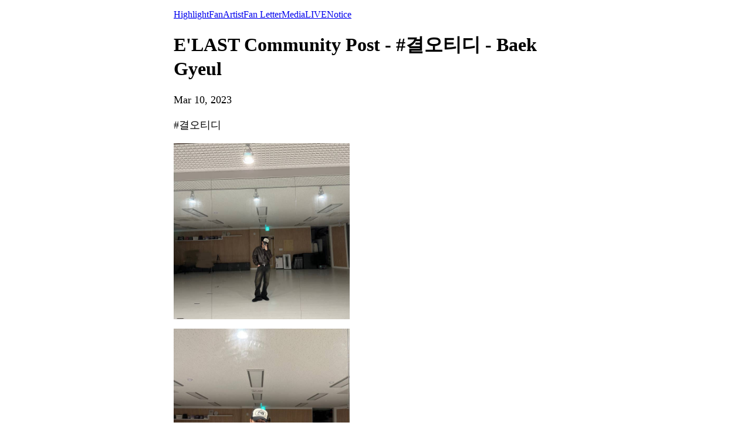

--- FILE ---
content_type: text/html; charset=utf-8
request_url: https://weverse.io/elast/artist/2-115638632
body_size: 9250
content:
<html><head><meta charSet="utf-8"/><meta name="viewport" content="width=device-width, initial-scale=1.0"/><title>E&#x27;LAST Community Post - #결오티디 - Baek Gyeul</title><link rel="shortcut icon" href="https://cdn-v2pstatic.weverse.io/wev_web_fe/assets/3_0_0/icons/logo192.png"/><link rel="apple-touch-icon" href="https://cdn-v2pstatic.weverse.io/wev_web_fe/assets/3_0_0/icons/logo192.png"/><meta name="title" content="E&#x27;LAST Community Post - #결오티디 - Baek Gyeul"/><meta name="description" content="#결오티디 - Baek Gyeul"/><meta name="robots" content="max-snippet:-1, max-image-preview:large, max-video-preview:-1"/><link rel="canonical" href="https://weverse.io/elast/artist/2-115638632"/><link rel="alternate" hrefLang="x-default" href="https://weverse.io/elast/artist/2-115638632"/><link rel="alternate" hrefLang="en" href="https://weverse.io/elast/artist/2-115638632"/><link rel="alternate" hrefLang="ko" href="https://weverse.io/elast/artist/2-115638632?hl=ko"/><link rel="alternate" hrefLang="ja" href="https://weverse.io/elast/artist/2-115638632?hl=ja"/><link rel="alternate" hrefLang="zh-cn" href="https://weverse.io/elast/artist/2-115638632?hl=zh-cn"/><link rel="alternate" hrefLang="zh-tw" href="https://weverse.io/elast/artist/2-115638632?hl=zh-tw"/><link rel="alternate" hrefLang="es" href="https://weverse.io/elast/artist/2-115638632?hl=es"/><link rel="alternate" href="android-app://co.benx.weverse"/><link rel="alternate" href="ios-app://1456559188"/><meta property="og:type" content="website"/><meta property="og:title" content="E&#x27;LAST Community Post - #결오티디 - Baek Gye"/><meta property="og:url" content="https://weverse.io/elast/artist/2-115638632"/><meta property="og:image" content="https://phinf.wevpstatic.net/MjAyMzAzMTBfMTYw/MDAxNjc4NDMzMTEyNTk0.Me3r95NQBTJI-eC3QECe7VkK867tuZx4IGhin-o1wlYg.T0YTZwFTreY7eTw589sIbLVkvD1UWTHIwl5roOp6MAwg.JPEG/image.jpg?type=w1414"/><meta property="og:description" content="#결오티디 - Baek Gyeul"/><meta name="twitter:card" content="summary_large_image"/><meta name="twitter:site" content="@weverseofficial"/><meta name="twitter:creator" content="@weverseofficial"/><meta name="twitter:title" content="E&#x27;LAST Community Post - #결오티디 - Baek Gye"/><meta name="twitter:description" content="#결오티디 - Baek Gyeul"/><meta name="twitter:image" content="https://phinf.wevpstatic.net/MjAyMzAzMTBfMTYw/MDAxNjc4NDMzMTEyNTk0.Me3r95NQBTJI-eC3QECe7VkK867tuZx4IGhin-o1wlYg.T0YTZwFTreY7eTw589sIbLVkvD1UWTHIwl5roOp6MAwg.JPEG/image.jpg?type=w1414"/><meta name="twitter:url" content="https://weverse.io/elast/artist/2-115638632"/><meta name="weibo:type" content="webpage"/><meta name="weibo:webpage:title" content="E&#x27;LAST Community Post - #결오티디 - Baek Gye"/><meta name="weibo:webpage:url" content="https://weverse.io/elast/artist/2-115638632"/><meta name="weibo:webpage:image" content="https://phinf.wevpstatic.net/MjAyMzAzMTBfMTYw/MDAxNjc4NDMzMTEyNTk0.Me3r95NQBTJI-eC3QECe7VkK867tuZx4IGhin-o1wlYg.T0YTZwFTreY7eTw589sIbLVkvD1UWTHIwl5roOp6MAwg.JPEG/image.jpg?type=w1414"/><meta name="weibo:webpage:description" content="#결오티디 - Baek Gyeul"/><script type="application/ld+json">{"@context":"https://schema.org","@type":"WebSite","name":"Weverse E'LAST","url":"https://weverse.io/elast/highlight","sameAs":["https://www.youtube.com/@ELAST ","https://www.instagram.com/elast_official/","https://twitter.com/ELASTofficial","https://www.tiktok.com/@elast.official","http://eent.co.kr/"]}</script><script type="application/ld+json">{"@context":"https://schema.org","@type":"BreadcrumbList","itemListElement":[{"@type":"ListItem","position":1,"item":{"@id":"https://weverse.io","name":"Weverse"}},{"@type":"ListItem","position":2,"item":{"@id":"https://weverse.io/elast","name":"ELAST"}},{"@type":"ListItem","position":3,"item":{"@id":"https://weverse.io/elast/artist","name":"ARTIST"}}]}</script><script type="application/ld+json">{"@context":"https://schema.org","@type":"Article","headline":"E'LAST Community Post - #결오티디 - Baek Gyeul","datePublished":"2023-03-10T07:25:12.867Z","dateModified":"2023-03-10T07:25:12.867Z","author":[{"@type":"Person","name":"Baek Gyeul","url":"https://weverse.io/elast/highlight"}],"publisher":{"name":"Weverse E'LAST","url":"https://weverse.io/elast/highlight"},"image":["https://phinf.wevpstatic.net/MjAyMzAzMTBfMTYw/MDAxNjc4NDMzMTEyNTk0.Me3r95NQBTJI-eC3QECe7VkK867tuZx4IGhin-o1wlYg.T0YTZwFTreY7eTw589sIbLVkvD1UWTHIwl5roOp6MAwg.JPEG/image.jpg","https://phinf.wevpstatic.net/MjAyMzAzMTBfNDMg/MDAxNjc4NDMzMTEyNzU5.7voAumI9TpA8Q4KsZYCDMPldxfjD2r-C0svSyJNmHd0g.YCBrPn9MHdk7WwNf0j4OJk-1Ee0-a27KTVIhqqmcDGsg.JPEG/image.jpg"]}</script><script type="application/ld+json">[{"@context":"https://schema.org/","@type":"ImageObject","contentUrl":"https://phinf.wevpstatic.net/MjAyMzAzMTBfMTYw/MDAxNjc4NDMzMTEyNTk0.Me3r95NQBTJI-eC3QECe7VkK867tuZx4IGhin-o1wlYg.T0YTZwFTreY7eTw589sIbLVkvD1UWTHIwl5roOp6MAwg.JPEG/image.jpg","creditText":"E'LAST Community Post - #결오티디 - Baek Gyeul","creator":{"@type":"Organization","name":"Weverse E'LAST"}},{"@context":"https://schema.org/","@type":"ImageObject","contentUrl":"https://phinf.wevpstatic.net/MjAyMzAzMTBfNDMg/MDAxNjc4NDMzMTEyNzU5.7voAumI9TpA8Q4KsZYCDMPldxfjD2r-C0svSyJNmHd0g.YCBrPn9MHdk7WwNf0j4OJk-1Ee0-a27KTVIhqqmcDGsg.JPEG/image.jpg","creditText":"E'LAST Community Post - #결오티디 - Baek Gyeul","creator":{"@type":"Organization","name":"Weverse E'LAST"}}]</script><style>
  html, body { max-width: 720px; margin: 0 auto; }
  body { padding: 16px; }
  p { font-size: 18px; line-height: 1.4; }
  .img { display: block; max-width: 300px; }
  .img + .img { margin-top: 16px; }
  .link { margin-top: 20px; display: block; word-break: break-all; overflow-wrap: break-word; }
  .nav { margin-top: 20px; }
  .navList { margin: 0; padding: 0; }
  .navListItem { margin-top: 20px; display: block; word-break: break-all; overflow-wrap: break-word; }
</style></head><body><div role="tablist" aria-orientation="horizontal"><a role="tab" aria-current="page" href="/elast/highlight">Highlight</a><a role="tab" href="/elast/feed">Fan</a><a role="tab" href="/elast/artist">Artist</a><a role="tab" href="/elast/fanletter">Fan Letter</a><a role="tab" href="/elast/media">Media</a><a role="tab" href="/elast/live">LIVE</a><a role="tab" href="/elast/notice">Notice</a></div><h1 data-nosnippet="true" class="daum-wm-title">E&#x27;LAST Community Post - #결오티디 - Baek Gyeul</h1><p data-nosnippet="true" class="daum-wm-datetime">Mar 10, 2023</p><p class="daum-wm-content">#결오티디</p><img class="img" src="https://phinf.wevpstatic.net/MjAyMzAzMTBfMTYw/MDAxNjc4NDMzMTEyNTk0.Me3r95NQBTJI-eC3QECe7VkK867tuZx4IGhin-o1wlYg.T0YTZwFTreY7eTw589sIbLVkvD1UWTHIwl5roOp6MAwg.JPEG/image.jpg?type=w670" alt=""/><img class="img" src="https://phinf.wevpstatic.net/MjAyMzAzMTBfNDMg/MDAxNjc4NDMzMTEyNzU5.7voAumI9TpA8Q4KsZYCDMPldxfjD2r-C0svSyJNmHd0g.YCBrPn9MHdk7WwNf0j4OJk-1Ee0-a27KTVIhqqmcDGsg.JPEG/image.jpg?type=w670" alt=""/><div data-nosnippet="true"><a class="link" href="https://weverse.io/elast/artist/3-114864293">엘링🤍 조금 늦었지만 생일이 이렇게 또 지나게 되었네욤ㅎㅎㅎ 저에게 있어서 너무 행복하고 소중한 22번째 생일 날을 만들어주셔서 너무 감사해요 엘링💗🌺 사실 엘링은 저한테 항상 기쁜 날, 행복한 날들을 많이 선물해주긴 하지만욤&gt;&lt;🤭🤭 우리 엘링들도 저로 인해 많이 행복하고 기쁘고 소중한 날들 많이 생겼으면 좋겠어요!! 제가 그렇게 만들어줄거구욤💝...</a><a class="link" href="https://weverse.io/elast/artist/4-114839566">저는 이틀 전에 완전 오랜만에 라노랑 같이  영화 보고 왔답니다!! 귀멸의 칼날 극장판이 나왔다는 소식을  들었는데 참을 수 없죠ㅎ.ㅎ 스즈메의 문단속도 조만간 꼭 보러 갈 거예요!! 요즘 날씨가 따뜻해진 덕분에 산책하거나  문화생활하기 너무 좋은 거 같아요!!! 우리 엘링도 금방 지나갈 봄을 왕창 즐겨야 해요😚</a><a class="link" href="https://weverse.io/elast/artist/1-115598730">상황별 추천곡 주고 가야지🎧🎵❤ (정말 제가 상황별로 듣는 노래라서 이해가 안가는 매치가 있을 수도 있어용) 출근할 때 내가 듣는 노래🎧 기현 선배님의 &quot;Youth&quot;🌠 우즈 선배님의 &quot;HIJACK&quot;🎸 부석순 선배님의 &quot;파이팅 해야지&quot;💪 요네즈 켄시님의 &quot;KICK BACK&quot;❤️‍🔥 (근데 이제 혁이가 부른..ㅎ) 방탄소년단 선배님의 &quot;anpanm...</a><a class="link" href="https://weverse.io/elast/artist/0-115400808">날씨 진짜 하나도 안춥네</a><a class="link" href="https://weverse.io/elast/artist/0-115379975">안뇽 링이들♥ 아니 어제 라이브를 다시 보는뎅 역시나 아쉬운 부분이 많아서 계속 생각나더라구용 ㅋㅋㅋㅋㅋㅋ 다음엔 진짜 연습 제대로해서 보여드릴게용💪 그래도 많이 좋아해주고 같이 즐겨준 우리 링이들 짱짱💜 얼른 또 다음 라이브로 링이들이랑 놀고싶당 히히😁 암튼 오늘도 힘내구 맛있는 거 먹고 ㅎㅅㅎ 다들 아프지말구! 항상 사랑하고 고마워요 링이들♥ 오늘...</a><a class="link" href="https://weverse.io/elast/artist/3-114588103">볼콕👈 엘링들 오늘도 화이팅~~😌</a><a class="link" href="https://weverse.io/elast/artist/3-114587596">타이밍 놓쳐서 이제야 올려버리는ㅠㅜ 엘링 1000일 엘라스트 1000일 함께해 준 우리 엘링 모두 진심으로 고맙구 라이브에서 한 얘기처럼 지나온 1000일 보다 앞으로의 1000일이 더 멋있을 저와 우리 엘라스트니까 앞으로도 오래도록 함께 걸어갔으면 좋겠어요!! 제 마음 가득 담아 감사 인사 드려요❤️</a><a class="link" href="https://weverse.io/elast/artist/2-115319810">오랜만에 라디오 너무 재밌었다!!😆</a><a class="link" href="https://weverse.io/elast/artist/1-115317604">#롬오티디 오늘도 화이팅~👏</a><a class="link" href="https://weverse.io/elast/artist/2-115292571">1️⃣0️⃣0️⃣0️⃣ 내 사랑~~ 벌써 우리가 함께한 시간이 1000일이 되었네.. 시간 참 빠르다 그치?? 시간이 지날수록 같이 보고, 느끼고, 공유하는 추억들이 하나 하나씩 늘어가는 게 너무 좋은 거 같아:) 도화지 같던 일기장을 하나씩 채워가는 거 같달까?? 혼자만의 이야기가 아닌 우리들 이야기로 하나씩 채워 가는 게 참 의미 있는 거 같아:) 10...</a><a class="link" href="https://weverse.io/elast/artist/3-114516576">오늘은 엘라스트 천일이 됐네욤&gt;&lt;!! 다시 한 번 생각하는 거지만 시간이 진짜 너무너무 빠르다😭 우리 엘링들이랑 함께하는 시간이 이렇게 빠르면 안되는뎅… 천천히 행복한 추억들 많이 만들어야 하는데🥲 그래두 너무 행복한 건 우리 엘링이 천일이 될 때까지 나와 엘라스트 옆에 계속 있어줬다는 거😍 진짜 너무 고맙구 앞으로 더 행복해보자굿! 사랑해욤💗</a><a class="link" href="https://weverse.io/elast/artist/3-114492667">오늘은 엘라스트 1000일💜 진짜 근데 시간이 참 빠른 것 같아용.. 데뷔 쇼케이스 영상보는데 저 때가 되게 엊그제 같은 느낌인뎅 벌써 1000일이라니 정말 신기하다고 생각이 들더라고용ㅎ 다 지난 시간들이라 빠르게 흘렀다고 느껴지는거지 돌아보면 힘들기도 했고 기쁘기도 하면서 정말 많은 시간들이 흐른 것 같아용 우리 링이들한테 어제 말했듯이 아주 열심히 준...</a><a class="link" href="https://weverse.io/elast/artist/2-115258484">엘라스트야 천일 축하해 ~~</a><a class="link" href="https://weverse.io/elast/artist/2-115237936">엘링 1000일 축하해요~~ 데뷔하고 나서 하루하루 쌓여서 천일이 지났다는 게 참 믿기지 않고 신기하기만 한데 그 시간이 엘링이랑 함께여서 빨리 지나간 거 같아요ㅎ 이렇게 긴 시간 동안 엘라스트 옆에 엘링이 있었기에 힘들 때도 기쁠 때도 계속 앞으로 나아가고 노력할 수 있었던 것 같아요 함께한 시간에 상관 없이 앞으로 오래 서로 힘이 되어줄 거니까 모든 엘...</a><a class="link" href="https://weverse.io/elast/artist/4-114460875">원주니랑 치킨 움냠얌</a><a class="link" href="https://weverse.io/elast/artist/1-115233033">다들 밥 먹었느뇽~~</a><a class="link" href="https://weverse.io/elast/artist/3-114424004">천일이네 ~~ 천일이라는 시간 진짜 오래됐다 그쳐 ㅎㅎ 물론 온전히 꽉 찬 천일이 아닐지라도 좋아해 주고 응원해 주는 마음 너무 고마워요 ㅎㅎ 천일이라는 시간이 되게 길지만 데뷔부터 지금까지 있었던 일들을 돌아보면 금방 지나간 것 같아요 ㅎㅎ 지난 천일 동안의 모든 날들이 의미 있었다는 사실은 분명한 것 같아요 !  숫자와 기간만이 그 내용을 다 정의할 수...</a><a class="link" href="https://weverse.io/elast/artist/2-115190205">엘링 안녕!! 오늘로써 엘링이라는 이름이 만들어진 지 1000일이 되었네.. 1000일이 결코 짧은 시간이 아닌데도 그 1000일이라는 시간 동안 우리 곁을 지켜 줘서 고마워. 엘링이 없었다면 나는 혹은 우리는 계속해서 앞으로 달려가지 못할 수도 있지 않을까 생각해보게 돼.  1000일이라는 시간 동안 많은 일들과 추억이 있었지만, 아직 시작이라는 단계에 ...</a><a class="link" href="https://weverse.io/elast/artist/3-114422514">후 정말 오랜만에 장시간 차를 타고 지방을 다녀왔더니  잠에서 깨지 않더라구요..! 덕분에 의도치 않은 요양을 해서 지금은 완전 팔팔한  상태랍니다!! 엘링도 저녁 챙겨 먹고 푹쉬구 있죠!?!? 밤에는 아직 쌀쌀하니까 옷 잘 챙겨 입구 이불 꽁꽁  싸매고 자야해요!! 그리고 저희 엘라스트의 첫 버스킹!! 다들 보셨나요!!?!? 우리 엘링과 함께 정말 많은 ...</a><a class="link" href="https://weverse.io/elast/artist/0-115176359">울 엘링들1000일!!  엘링들~~~ 애기 엘링들이 벌써 1000일이라니 ㅠㅠ 뭔가 신기하당 다들 지금까지 함께 와줘서 너무 고맙다고 우선 말하고 싶어요 ㅎㅎ 1000일 동안 소중하고 기쁜 추억들만 가득하게 인생에서 다신 못 가질 값진 경험들과 선물을 줘서 또 너무 고마워!!!  항상 엘링들한테 부족하게 해준건 아닐까? 라고 느껴서 뭔가 더 해주고 싶어요!...</a><a class="link" href="https://weverse.io/elast/artist/2-115178516">우리 링이들 1000일이다💜 사랑하는 우리 링이들 1,000일 축하해용 ㅎㅎ 오늘은 우리 링이들 1,000일 내일은 우리 엘라스트의 1,000일이잖아요? 이틀 동안 아주 즐겁고 행복한 시간 만들어줄게용♥♥ 멤버들이랑 준비한 작은 선물도 있으니까 조금만 기다려주세용 알았죵??😏🥰 함께한 시간은 다 다르지만 저는 엘링 모두가 다 너무너무 소중하고 사랑스러...</a><a class="link" href="https://weverse.io/elast/artist/2-115166388">예준아 너 모자 두고 갔다</a><a class="link" href="https://weverse.io/elast/artist/1-115168211">오늘 저녁은 육회비빔밥이었당ㅎㅎㅎ 맛있게 잘 먹었으니까 오늘도 연습 화이팅해보잣💪🏻💪🏻💪🏻 엘링도 저녁 맛있게 먹고 불타는 금요일 보내욤😍</a><a class="link" href="https://weverse.io/elast/artist/2-115154523">#결오티디</a><a class="link" href="https://weverse.io/elast/artist/4-114350079">그냥 그냥 그냥 올리는 영상📹 우리 링이들 오늘 하루도 잘 보내고 있징? 너무너무 보고싶어용❤ 오늘 하루도 잘 마무리하고 항상 사랑해요♡。·˚˚·  ·˚˚·。♡</a><a class="link" href="https://weverse.io/elast/artist/3-114353914">요 양 끝 👍</a><a class="link" href="https://weverse.io/elast/artist/4-114347389">전복죽 냠냠</a><a class="link" href="https://weverse.io/elast/artist/3-114340934">오늘도 어김없이 라일락 먹어따! 영어 공부 열심히 했으니까 나한테 주는 보상이라나머라나💜</a><a class="link" href="https://weverse.io/elast/artist/0-115095153">공식 엘링 생겼다 ㅎㅎ 나도 이름 옆에 하트 붙이고 싶다</a><a class="link" href="https://weverse.io/elast/artist/1-115112327">뮤비에 안 나온 비하인드 !!</a><a class="link" href="https://weverse.io/elast/artist/3-114308769">머리색 빠졌을 때인데 엘링이 보기엔 뭐가 나아여?? 저는 좀 빠진게 더 취향ㅎㅎ 근데 메이크업 안 하니까 눈이 너무 민둥민둥하다 어색😅😅</a><a class="link" href="https://weverse.io/elast/artist/4-114280645">이 춘식이 젤리 너무 맛있넹🥰 자주 사 먹어야겠담💫💫</a><a class="link" href="https://weverse.io/elast/artist/2-115018292">오늘은 진짜 오랜만에 보쌈 먹었오 엘링들도 밥 챙겨❤️ #결아밥먹자</a><a class="link" href="https://weverse.io/elast/artist/0-115003265">2월 마지막 날이다 ~~ 한 달 동안 다들 고생 많았고 3월은 아프지 말구 2월 보다 재미있게 보내자 알라부 ㅎㅎ 2월 빠이빠이 ~~ ✌️✌️</a><a class="link" href="https://weverse.io/elast/artist/2-115003129">이거 먹어보고 싶었는데 어젯 밤에 성공했지 모야아😍 맛있긴 해 진짜! 근데 메로나를 사먹는 게 더 맛있긴 할 것 같앙🍈 암튼 오늘 벌써 2월 마지막 날인데 울 엘링이들 2월도 너무 너무 고생했구🌺 3월도 파이팅 해보자굿💪🏻💪🏻💪🏻 사랑해요 오늘두💗 🎧When i’m still getting over you-Peder Elias🎧</a><a class="link" href="https://weverse.io/elast/artist/2-114990310">2월달의 마지막 날이에용 링이들❤ 저는 혼자 작업하다가 퇴근하구 자려다가 링이들한테 해주고싶은 말이 있어서 아침부터 찾아왔어용🥰 22살이 된 올해의 2월은 정말 너무너무 특별했고 행복했던 것 같아요, 그 이유는 당연히 우리 링이들 덕분인 것 같아용♥ 물론 생일이 있어서 더 그랬지만 그 행복한 생일에 우리 링이들이 함께 해줘서 그 누구보다 행복했다고 말할 ...</a><a class="link" href="https://weverse.io/elast/artist/3-114201016">#결오티디</a><a class="link" href="https://weverse.io/elast/artist/4-114195338">카츠산도 냠냠</a><a class="link" href="https://weverse.io/elast/artist/1-114972722">로민이랑 운동하고 밥 먹으러 왔당✌️</a><a class="link" href="https://weverse.io/elast/artist/2-114965630">오늘은 카레 먹어야지😘 #결아밥먹자</a><a class="link" href="https://weverse.io/elast/artist/4-114156453">대구도 처음 와 본 나에게 이런 즐겁고 에너지 넘치는 추억을 만들어 줘서 고마워!! 멀었을 텐데도 먼 길 와 주고, 오늘도 추웠을 텐데 시린 손 붙잡고 우리랑 함께해 줘서 너무너무 고마워🥹💕 조금 더 오래 같이 있고, 얘기도 하고 싶었는데 그럴 수 없어서 아쉽고, 미안해ㅜㅜ 그래도 이렇게 같은 자리에서 서 있는 것만으로도 너무 좋더라:) 버스킹으로 새로...</a><a class="link" href="https://weverse.io/elast/artist/2-114928198">이틀동안 보러와준 엘링들 다 너무 고마워용ㅎㅎ 랜플댄 갑자기 춤 까먹어서 좀 아쉽지만 재밌었어요 맛저하세용😘</a><a class="link" href="https://weverse.io/elast/artist/1-114933126">엘링!!!ㅎㅎ 오늘도 너무너무 행복했어용🌺 먼 곳까지 와줘서 너무 고맙구 다음에도 이런 기회 있으면 그 때는 더더 멋있는 모습 보여줄게요🥰 진짜 버스킹 짱 재밌는 것 같아욤💙 저녁 잘 챙겨먹어요 엘링🌸🌸</a><a class="link" href="https://weverse.io/elast/artist/0-114913447">저의 고향인 대구까지 오셔서 저희를 응원해 주신 우리 엘링 모두 진심으로 감사드리구 저도 너무너무 오랜만에 오는 거라 추천드릴 게 떠오르지 않아 아쉽지만 다들 저녁 꼭! 꼭! 챙겨 드시구 조심히 들어가셔야 해요!! 저희를 처음 보는데도 불구하고 진심 어린 응원 보내주신 시민 여러분 모두 정말 감사드립니다!!☺</a><a class="link" href="https://weverse.io/elast/artist/2-114925213">오늘도 너무 행복한 하루 만들어줘서 고마워 다들 추운데 와줘서 고맙고 많이 못 챙겨줘서 미안하고ㅠㅠ 버스킹 너무 재밌다! 엘링들도 만나고 담엔 우리 노래로 꽉꽉 채워서 하면 좋겠다 !! 다들 조심히 가고 밥 꼭 챙겨먹고 사랑해😘😘</a><a class="link" href="https://weverse.io/elast/artist/1-114930207">오늘도 먼 길 와준 우리 엘링들 고마워용 ㅎㅎ 길도 멀고 추울텐데 너무 고맙고 다 인사하고 싶었는데 아쉽고 미안해요 ㅜㅜ 버스킹이라는 새로운 경험 할 수 있어서 좋았어요 ㅎㅎ 다시 한번 보러와줘서 고마워요 알라뷰 🤎🤎😘</a><a class="link" href="https://weverse.io/elast/artist/3-114129945">책 읽다가 엘링들 생각나서ㅎ</a><a class="link" href="https://weverse.io/elast/artist/1-114901620">망고 맛 펩시는 진짜 살면서 처음 봤다… 젤리 맛 콜라를 먹어보고 싶은 엘링은 꼭 마셔보는 거 추천합니당❣️ 오늘 대구 조심히 잘 다녀올게욤🤭  엘링 너무 보고 싶긴 하당💗🌺</a><a class="link" href="https://weverse.io/elast/artist/0-114852696">모니터 영상!! 하나만 미리 공개 ㅎㅎ 엘링들 뜬금없지만 사랑해😘</a><a class="link" href="https://weverse.io/elast/artist/1-114860408">엘링들 오랜만에 봐서 좋았어여☺ 랜덤플레이댄스에서 저희 노래 춰주시는 분도 있어서 신기했고 재밌었던 것 같아요 우리는 불고기 먹었지롱 엘링들도 맛있는 거 드세용🫶</a></div><nav class="nav" role="navigation" aria-label="Navigate Weverse" data-nosnippet="true"><ul class="navList" data-nosnippet="true"><li class="navListItem" data-nosnippet="true"><a href="https://weverse.io" title="Weverse" data-nosnippet="true"></a></li><li class="navListItem" data-nosnippet="true"><a href="https://weverse.io/bts/feed" data-nosnippet="true"></a></li><li class="navListItem" data-nosnippet="true"><a href="https://weverse.io/blackpink/feed" data-nosnippet="true"></a></li><li class="navListItem" data-nosnippet="true"><a href="https://concert.weverse.io" data-nosnippet="true"></a></li><li class="navListItem" data-nosnippet="true"><a href="https://weverse.io/bts/live" data-nosnippet="true"></a></li><li class="navListItem" data-nosnippet="true"><a href="https://weverse.io/blackpink/live" data-nosnippet="true"></a></li><li class="navListItem" data-nosnippet="true"><a href="https://weverse.io/txt/live" data-nosnippet="true"></a></li><li class="navListItem" data-nosnippet="true"><a href="https://weverse.io/seventeen/live" data-nosnippet="true"></a></li><li class="navListItem" data-nosnippet="true"><a href="https://weverse.io/enhypen/live" data-nosnippet="true"></a></li><li class="navListItem" data-nosnippet="true"><a href="https://weverse.io/bts/media" data-nosnippet="true"></a></li><li class="navListItem" data-nosnippet="true"><a href="https://weverse.io/txt/media" data-nosnippet="true"></a></li><li class="navListItem" data-nosnippet="true"><a href="https://weverse.io/seventeen/media" data-nosnippet="true"></a></li><li class="navListItem" data-nosnippet="true"><a href="https://weverse.io/enhypen/media" data-nosnippet="true"></a></li><li class="navListItem" data-nosnippet="true"><a href="https://weverse.io/blackpink/media" data-nosnippet="true"></a></li><li class="navListItem" data-nosnippet="true"><a href="https://magazine.weverse.io" data-nosnippet="true"></a></li><li class="navListItem" data-nosnippet="true"><a href="https://weverse.io/txt/feed" data-nosnippet="true"></a></li><li class="navListItem" data-nosnippet="true"><a href="https://weverse.io/seventeen/feed" data-nosnippet="true"></a></li><li class="navListItem" data-nosnippet="true"><a href="https://weverse.io/enhypen/feed" data-nosnippet="true"></a></li></ul></nav></body></html>